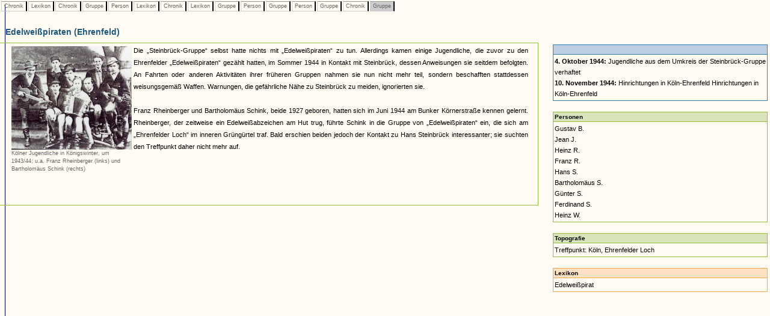

--- FILE ---
content_type: text/html
request_url: https://www.museenkoeln.de/ausstellungen/nsd_0404_edelweiss/db_inhalt.asp?C=205&L=129&C=267&G=38&P=120&L=38&C=408&L=130&G=47&P=156&G=44&P=188&G=47&C=410&G=44
body_size: 8423
content:


		

<html>
<head>
<title>Unbenanntes Dokument</title>
<meta http-equiv="Content-Type" content="text/html; charset=iso-8859-1">
<link href="_db.css" rel="stylesheet" type="text/css">
    
<script language="JavaScript" type="text/JavaScript">
<!--
function MM_reloadPage(init) {  //reloads the window if Nav4 resized
  if (init==true) with (navigator) {if ((appName=="Netscape")&&(parseInt(appVersion)==4)) {
    document.MM_pgW=innerWidth; document.MM_pgH=innerHeight; onresize=MM_reloadPage; }}
  else if (innerWidth!=document.MM_pgW || innerHeight!=document.MM_pgH) location.reload();
}
MM_reloadPage(true);
//-->




 


</script>
</head>

<body>

 






		<div id="LayerZurueck" style="position:absolute; left:0px; top:0px; z-index:1; width: 100%;">
			<table>
				<tr>					
					
							<td class="Pfad_inaktiv"><a href="db_inhalt.asp?C=205" class="textklein">&nbsp;Chronik&nbsp;</a></td>						
						
							<td class="Pfad_inaktiv"><a href="db_inhalt.asp?C=205&L=129" class="textklein">&nbsp;Lexikon&nbsp;</a></td>						
						
							<td class="Pfad_inaktiv"><a href="db_inhalt.asp?C=205&L=129&C=267" class="textklein">&nbsp;Chronik&nbsp;</a></td>						
						
							<td class="Pfad_inaktiv"><a href="db_inhalt.asp?C=205&L=129&C=267&G=38" class="textklein">&nbsp;Gruppe&nbsp;</a></td>						
						
							<td class="Pfad_inaktiv"><a href="db_inhalt.asp?C=205&L=129&C=267&G=38&P=120" class="textklein">&nbsp;Person&nbsp;</a></td>						
						
							<td class="Pfad_inaktiv"><a href="db_inhalt.asp?C=205&L=129&C=267&G=38&P=120&L=38" class="textklein">&nbsp;Lexikon&nbsp;</a></td>						
						
							<td class="Pfad_inaktiv"><a href="db_inhalt.asp?C=205&L=129&C=267&G=38&P=120&L=38&C=408" class="textklein">&nbsp;Chronik&nbsp;</a></td>						
						
							<td class="Pfad_inaktiv"><a href="db_inhalt.asp?C=205&L=129&C=267&G=38&P=120&L=38&C=408&L=130" class="textklein">&nbsp;Lexikon&nbsp;</a></td>						
						
							<td class="Pfad_inaktiv"><a href="db_inhalt.asp?C=205&L=129&C=267&G=38&P=120&L=38&C=408&L=130&G=47" class="textklein">&nbsp;Gruppe&nbsp;</a></td>						
						
							<td class="Pfad_inaktiv"><a href="db_inhalt.asp?C=205&L=129&C=267&G=38&P=120&L=38&C=408&L=130&G=47&P=156" class="textklein">&nbsp;Person&nbsp;</a></td>						
						
							<td class="Pfad_inaktiv"><a href="db_inhalt.asp?C=205&L=129&C=267&G=38&P=120&L=38&C=408&L=130&G=47&P=156&G=44" class="textklein">&nbsp;Gruppe&nbsp;</a></td>						
						
							<td class="Pfad_inaktiv"><a href="db_inhalt.asp?C=205&L=129&C=267&G=38&P=120&L=38&C=408&L=130&G=47&P=156&G=44&P=188" class="textklein">&nbsp;Person&nbsp;</a></td>						
						
							<td class="Pfad_inaktiv"><a href="db_inhalt.asp?C=205&L=129&C=267&G=38&P=120&L=38&C=408&L=130&G=47&P=156&G=44&P=188&G=47" class="textklein">&nbsp;Gruppe&nbsp;</a></td>						
						
							<td class="Pfad_inaktiv"><a href="db_inhalt.asp?C=205&L=129&C=267&G=38&P=120&L=38&C=408&L=130&G=47&P=156&G=44&P=188&G=47&C=410" class="textklein">&nbsp;Chronik&nbsp;</a></td>						
						
							<td class="Pfad_aktiv"><span class="textklein">&nbsp;Gruppe&nbsp;</span></td>						
						
					
				</tr>
			</table>
		</div> 



		
			<div id="LayerInhalt" style="position:absolute; left:-1px; top:35px; z-index:1; width: 100%;"> 

				<table class="HeadDetail" cellpadding="0" cellspacing="0" width="70%"><tr><td>
					
						<strong>Edelweißpiraten (Ehrenfeld)</strong>
					
				</td></tr></table>
			
			  <table width="70%" align="left" class="RahmenHeadDetail" border="0" cellpadding="0" cellspacing="0"><tr><td>
							<table cellspacing="0" cellpadding="2" border="0">			
								<tr>
									<td><img src="images/homepage/leer.gif" width="10" height="1"></td>			
									<td class="text" valign="top">
											<table align="left">
													<tr>
														<td class="textklein" width="200">
																		<a href="db_abb.asp?i=133"><img src="images/gruppen/theilen01.jpg" width="200" border="0"></a><br>Kölner Jugendliche in Königswinter, um 1943/44; u.a. Franz Rheinberger (links) und Bartholomäus Schink (rechts)<br><br>
																	</td>
													</tr>													
												</table>
											
										
										<p class="text" align="justify">											
											
										</p>
										
										<p class="text" align="justify">
											Die „Steinbrück-Gruppe“ selbst hatte nichts mit „Edelweißpiraten“ zu tun. Allerdings kamen einige Jugendliche, die zuvor zu den Ehrenfelder „Edelweißpiraten“ gezählt hatten, im Sommer 1944 in Kontakt mit Steinbrück, dessen Anweisungen sie seitdem befolgten. An Fahrten oder anderen Aktivitäten ihrer früheren Gruppen nahmen sie nun nicht mehr teil, sondern beschafften stattdessen weisungsgemäß Waffen. Warnungen, die gefährliche Nähe zu Steinbrück zu meiden, ignorierten sie.<br><br>Franz Rheinberger und Bartholomäus Schink, beide 1927 geboren, hatten sich im Juni 1944 am Bunker Körnerstraße kennen gelernt. Rheinberger, der zeitweise ein Edelweißabzeichen am Hut trug, führte Schink in die Gruppe von „Edelweißpiraten“ ein, die sich am „Ehrenfelder Loch“ im inneren Grüngürtel traf. Bald erschien beiden jedoch der Kontakt zu Hans Steinbrück interessanter; sie suchten den Treffpunkt daher nicht mehr auf.											
										</p>
										
									</td>									
									<td><img src="images/homepage/leer.gif" width="10" height="1"></td>			
								</tr>
								<tr>
									<td></td>
									<td class="textklein"><br>
									
									</td>
								</tr>
								</table><br>
								
						</td></tr></table>
						
						
						<table width="30%">
			<tr>
				<td width="5%">&nbsp;</td>
				
				<td valign="top" width="95%"><table cellpadding="2" cellspacing="0" width="100%"><tr><td class="VerweisHeadC"><strong></strong><br></td></tr><tr><td class="VerweisTextC"><a href="db_inhalt.asp?C=205&L=129&C=267&G=38&P=120&L=38&C=408&L=130&G=47&P=156&G=44&P=188&G=47&C=410&G=44&C=410"><b>4. Oktober 1944:</b> Jugendliche aus dem Umkreis der Steinbrück-Gruppe verhaftet</a><br><a href="db_inhalt.asp?C=205&L=129&C=267&G=38&P=120&L=38&C=408&L=130&G=47&P=156&G=44&P=188&G=47&C=410&G=44&C=416"><b>10. November 1944:</b> Hinrichtungen in Köln-Ehrenfeld

Hinrichtungen in Köln-Ehrenfeld</a><br></td></tr></table><br><table cellpadding="2" cellspacing="0" width="100%"><tr><td class="VerweisHeadP"><strong>Personen</strong><br></td></tr><tr><td class="VerweisTextP"><a href="db_inhalt.asp?C=205&L=129&C=267&G=38&P=120&L=38&C=408&L=130&G=47&P=156&G=44&P=188&G=47&C=410&G=44&P=44">Gustav B.</a><br><a href="db_inhalt.asp?C=205&L=129&C=267&G=38&P=120&L=38&C=408&L=130&G=47&P=156&G=44&P=188&G=47&C=410&G=44&P=92">Jean J.</a><br><a href="db_inhalt.asp?C=205&L=129&C=267&G=38&P=120&L=38&C=408&L=130&G=47&P=156&G=44&P=188&G=47&C=410&G=44&P=144">Heinz R.</a><br><a href="db_inhalt.asp?C=205&L=129&C=267&G=38&P=120&L=38&C=408&L=130&G=47&P=156&G=44&P=188&G=47&C=410&G=44&P=146">Franz R.</a><br><a href="db_inhalt.asp?C=205&L=129&C=267&G=38&P=120&L=38&C=408&L=130&G=47&P=156&G=44&P=188&G=47&C=410&G=44&P=156">Hans S.</a><br><a href="db_inhalt.asp?C=205&L=129&C=267&G=38&P=120&L=38&C=408&L=130&G=47&P=156&G=44&P=188&G=47&C=410&G=44&P=157">Bartholomäus S.</a><br><a href="db_inhalt.asp?C=205&L=129&C=267&G=38&P=120&L=38&C=408&L=130&G=47&P=156&G=44&P=188&G=47&C=410&G=44&P=165">Günter S.</a><br><a href="db_inhalt.asp?C=205&L=129&C=267&G=38&P=120&L=38&C=408&L=130&G=47&P=156&G=44&P=188&G=47&C=410&G=44&P=175">Ferdinand S.</a><br><a href="db_inhalt.asp?C=205&L=129&C=267&G=38&P=120&L=38&C=408&L=130&G=47&P=156&G=44&P=188&G=47&C=410&G=44&P=188">Heinz W.</a><br></td></tr></table><br><table cellpadding="2" cellspacing="0" width="100%"><tr><td class="VerweisHeadT"><strong>Topografie</strong><br></td></tr><tr><td class="VerweisTextT"><a href="db_inhalt.asp?C=205&L=129&C=267&G=38&P=120&L=38&C=408&L=130&G=47&P=156&G=44&P=188&G=47&C=410&G=44&T=83">Treffpunkt: Köln, Ehrenfelder Loch</a><br></td></tr></table><br><table cellpadding="2" cellspacing="0" width="100%"><tr><td class="VerweisHeadL"><strong>Lexikon</strong><br></td></tr><tr><td class="VerweisTextL"><a href="db_inhalt.asp?C=205&L=129&C=267&G=38&P=120&L=38&C=408&L=130&G=47&P=156&G=44&P=188&G=47&C=410&G=44&L=130">Edelweißpirat</a><br></td></tr></table><br>				
				</td>
			</tr>		

		</table>
			</div>
		


 <img src="https://matomo.artcontent.de/matomo.php?idsite=12&amp;rec=1" style="border:0" alt="" />

</body>
</html>
